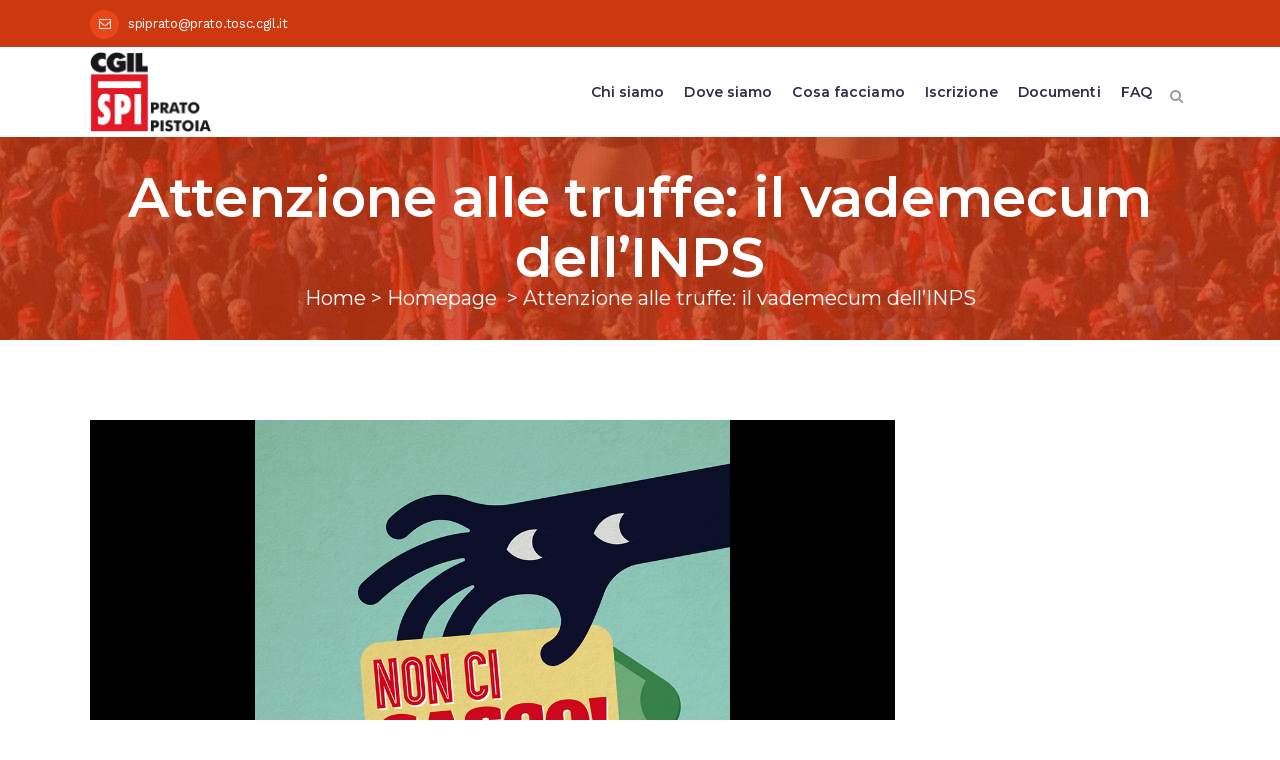

--- FILE ---
content_type: text/html; charset=UTF-8
request_url: https://spicgilprato.it/attenzione-alle-truffe-il-vademecum-dellinps-2/
body_size: 19961
content:
<!DOCTYPE html>
<html lang="it-IT">
<head>
	<meta charset="UTF-8" />
	
	<title>Attenzione alle truffe: il vademecum dell&#039;INPS - Spi CGIL Prato Pistoia</title>

				<meta name="viewport" content="width=device-width,initial-scale=1,user-scalable=no">
		
	<link rel="profile" href="http://gmpg.org/xfn/11" />
	<link rel="pingback" href="https://spicgilprato.it/xmlrpc.php" />
            <link rel="shortcut icon" type="image/x-icon" href="https://spicgilprato.it/wp-content/uploads/2018/04/favicon-1.ico">
        <link rel="apple-touch-icon" href="https://spicgilprato.it/wp-content/uploads/2018/04/favicon-1.ico"/>
    	<link href='//fonts.googleapis.com/css?family=Raleway:100,200,300,400,500,600,700,800,900,300italic,400italic,700italic|Montserrat:100,200,300,400,500,600,700,800,900,300italic,400italic,700italic|Work+Sans:100,200,300,400,500,600,700,800,900,300italic,400italic,700italic&subset=latin,latin-ext' rel='stylesheet' type='text/css'>
<script type="application/javascript">var QodeAjaxUrl = "https://spicgilprato.it/wp-admin/admin-ajax.php"</script><meta name='robots' content='index, follow, max-image-preview:large, max-snippet:-1, max-video-preview:-1' />

	<!-- This site is optimized with the Yoast SEO plugin v19.0 - https://yoast.com/wordpress/plugins/seo/ -->
	<link rel="canonical" href="https://spicgilprato.it/attenzione-alle-truffe-il-vademecum-dellinps-2/" />
	<meta property="og:locale" content="it_IT" />
	<meta property="og:type" content="article" />
	<meta property="og:title" content="Attenzione alle truffe: il vademecum dell&#039;INPS - Spi CGIL Prato Pistoia" />
	<meta property="og:description" content="Internet, email, sms, app e social network: oggi più che mai disponiamo di strumenti e canali che offrono molteplici opportunità, ma che possono esporci anche a qualche rischio. L’INPS è perciò in prima linea nel mettere in allerta gli utenti e segnalare i tentativi di frode che..." />
	<meta property="og:url" content="https://spicgilprato.it/attenzione-alle-truffe-il-vademecum-dellinps-2/" />
	<meta property="og:site_name" content="Spi CGIL Prato Pistoia" />
	<meta property="article:published_time" content="2021-05-03T09:11:11+00:00" />
	<meta property="article:modified_time" content="2021-05-03T09:14:09+00:00" />
	<meta property="og:image" content="https://spicgilprato.it/wp-content/uploads/2021/05/cover_noncicasco_alta_selezione.jpg" />
	<meta property="og:image:width" content="789" />
	<meta property="og:image:height" content="665" />
	<meta property="og:image:type" content="image/jpeg" />
	<meta name="twitter:card" content="summary_large_image" />
	<meta name="twitter:label1" content="Scritto da" />
	<meta name="twitter:data1" content="" />
	<meta name="twitter:label2" content="Tempo di lettura stimato" />
	<meta name="twitter:data2" content="3 minuti" />
	<script type="application/ld+json" class="yoast-schema-graph">{"@context":"https://schema.org","@graph":[{"@type":"WebSite","@id":"https://spicgilprato.it/#website","url":"https://spicgilprato.it/","name":"Spi CGIL Prato Pistoia","description":"","potentialAction":[{"@type":"SearchAction","target":{"@type":"EntryPoint","urlTemplate":"https://spicgilprato.it/?s={search_term_string}"},"query-input":"required name=search_term_string"}],"inLanguage":"it-IT"},{"@type":"ImageObject","inLanguage":"it-IT","@id":"https://spicgilprato.it/attenzione-alle-truffe-il-vademecum-dellinps-2/#primaryimage","url":"https://spicgilprato.it/wp-content/uploads/2021/05/cover_noncicasco_alta_selezione.jpg","contentUrl":"https://spicgilprato.it/wp-content/uploads/2021/05/cover_noncicasco_alta_selezione.jpg","width":789,"height":665},{"@type":"WebPage","@id":"https://spicgilprato.it/attenzione-alle-truffe-il-vademecum-dellinps-2/#webpage","url":"https://spicgilprato.it/attenzione-alle-truffe-il-vademecum-dellinps-2/","name":"Attenzione alle truffe: il vademecum dell'INPS - Spi CGIL Prato Pistoia","isPartOf":{"@id":"https://spicgilprato.it/#website"},"primaryImageOfPage":{"@id":"https://spicgilprato.it/attenzione-alle-truffe-il-vademecum-dellinps-2/#primaryimage"},"datePublished":"2021-05-03T09:11:11+00:00","dateModified":"2021-05-03T09:14:09+00:00","author":{"@id":"https://spicgilprato.it/#/schema/person/0e0f319928e4fac475ff1e6c84de0cdc"},"breadcrumb":{"@id":"https://spicgilprato.it/attenzione-alle-truffe-il-vademecum-dellinps-2/#breadcrumb"},"inLanguage":"it-IT","potentialAction":[{"@type":"ReadAction","target":["https://spicgilprato.it/attenzione-alle-truffe-il-vademecum-dellinps-2/"]}]},{"@type":"BreadcrumbList","@id":"https://spicgilprato.it/attenzione-alle-truffe-il-vademecum-dellinps-2/#breadcrumb","itemListElement":[{"@type":"ListItem","position":1,"name":"Home","item":"https://spicgilprato.it/"},{"@type":"ListItem","position":2,"name":"Blog","item":"https://spicgilprato.it/blog/"},{"@type":"ListItem","position":3,"name":"Attenzione alle truffe: il vademecum dell&#8217;INPS"}]},{"@type":"Person","@id":"https://spicgilprato.it/#/schema/person/0e0f319928e4fac475ff1e6c84de0cdc","name":"","image":{"@type":"ImageObject","inLanguage":"it-IT","@id":"https://spicgilprato.it/#/schema/person/image/","url":"https://secure.gravatar.com/avatar/67e274f2711972f9ac5543d92492070d?s=96&d=mm&r=g","contentUrl":"https://secure.gravatar.com/avatar/67e274f2711972f9ac5543d92492070d?s=96&d=mm&r=g"},"url":"https://spicgilprato.it/author/grazia-maria-tempesti/"}]}</script>
	<!-- / Yoast SEO plugin. -->


<link rel='dns-prefetch' href='//s.w.org' />
<link rel="alternate" type="application/rss+xml" title="Spi CGIL Prato Pistoia &raquo; Feed" href="https://spicgilprato.it/feed/" />
<link rel="alternate" type="application/rss+xml" title="Spi CGIL Prato Pistoia &raquo; Feed dei commenti" href="https://spicgilprato.it/comments/feed/" />
<script type="text/javascript">
window._wpemojiSettings = {"baseUrl":"https:\/\/s.w.org\/images\/core\/emoji\/14.0.0\/72x72\/","ext":".png","svgUrl":"https:\/\/s.w.org\/images\/core\/emoji\/14.0.0\/svg\/","svgExt":".svg","source":{"concatemoji":"https:\/\/spicgilprato.it\/wp-includes\/js\/wp-emoji-release.min.js?ver=6.0.11"}};
/*! This file is auto-generated */
!function(e,a,t){var n,r,o,i=a.createElement("canvas"),p=i.getContext&&i.getContext("2d");function s(e,t){var a=String.fromCharCode,e=(p.clearRect(0,0,i.width,i.height),p.fillText(a.apply(this,e),0,0),i.toDataURL());return p.clearRect(0,0,i.width,i.height),p.fillText(a.apply(this,t),0,0),e===i.toDataURL()}function c(e){var t=a.createElement("script");t.src=e,t.defer=t.type="text/javascript",a.getElementsByTagName("head")[0].appendChild(t)}for(o=Array("flag","emoji"),t.supports={everything:!0,everythingExceptFlag:!0},r=0;r<o.length;r++)t.supports[o[r]]=function(e){if(!p||!p.fillText)return!1;switch(p.textBaseline="top",p.font="600 32px Arial",e){case"flag":return s([127987,65039,8205,9895,65039],[127987,65039,8203,9895,65039])?!1:!s([55356,56826,55356,56819],[55356,56826,8203,55356,56819])&&!s([55356,57332,56128,56423,56128,56418,56128,56421,56128,56430,56128,56423,56128,56447],[55356,57332,8203,56128,56423,8203,56128,56418,8203,56128,56421,8203,56128,56430,8203,56128,56423,8203,56128,56447]);case"emoji":return!s([129777,127995,8205,129778,127999],[129777,127995,8203,129778,127999])}return!1}(o[r]),t.supports.everything=t.supports.everything&&t.supports[o[r]],"flag"!==o[r]&&(t.supports.everythingExceptFlag=t.supports.everythingExceptFlag&&t.supports[o[r]]);t.supports.everythingExceptFlag=t.supports.everythingExceptFlag&&!t.supports.flag,t.DOMReady=!1,t.readyCallback=function(){t.DOMReady=!0},t.supports.everything||(n=function(){t.readyCallback()},a.addEventListener?(a.addEventListener("DOMContentLoaded",n,!1),e.addEventListener("load",n,!1)):(e.attachEvent("onload",n),a.attachEvent("onreadystatechange",function(){"complete"===a.readyState&&t.readyCallback()})),(e=t.source||{}).concatemoji?c(e.concatemoji):e.wpemoji&&e.twemoji&&(c(e.twemoji),c(e.wpemoji)))}(window,document,window._wpemojiSettings);
</script>
<style type="text/css">
img.wp-smiley,
img.emoji {
	display: inline !important;
	border: none !important;
	box-shadow: none !important;
	height: 1em !important;
	width: 1em !important;
	margin: 0 0.07em !important;
	vertical-align: -0.1em !important;
	background: none !important;
	padding: 0 !important;
}
</style>
	<link rel='stylesheet' id='layerslider-css'  href='https://spicgilprato.it/wp-content/plugins/LayerSlider/static/layerslider/css/layerslider.css?ver=6.7.1' type='text/css' media='all' />
<link rel='stylesheet' id='wp-block-library-css'  href='https://spicgilprato.it/wp-includes/css/dist/block-library/style.min.css?ver=6.0.11' type='text/css' media='all' />
<style id='global-styles-inline-css' type='text/css'>
body{--wp--preset--color--black: #000000;--wp--preset--color--cyan-bluish-gray: #abb8c3;--wp--preset--color--white: #ffffff;--wp--preset--color--pale-pink: #f78da7;--wp--preset--color--vivid-red: #cf2e2e;--wp--preset--color--luminous-vivid-orange: #ff6900;--wp--preset--color--luminous-vivid-amber: #fcb900;--wp--preset--color--light-green-cyan: #7bdcb5;--wp--preset--color--vivid-green-cyan: #00d084;--wp--preset--color--pale-cyan-blue: #8ed1fc;--wp--preset--color--vivid-cyan-blue: #0693e3;--wp--preset--color--vivid-purple: #9b51e0;--wp--preset--gradient--vivid-cyan-blue-to-vivid-purple: linear-gradient(135deg,rgba(6,147,227,1) 0%,rgb(155,81,224) 100%);--wp--preset--gradient--light-green-cyan-to-vivid-green-cyan: linear-gradient(135deg,rgb(122,220,180) 0%,rgb(0,208,130) 100%);--wp--preset--gradient--luminous-vivid-amber-to-luminous-vivid-orange: linear-gradient(135deg,rgba(252,185,0,1) 0%,rgba(255,105,0,1) 100%);--wp--preset--gradient--luminous-vivid-orange-to-vivid-red: linear-gradient(135deg,rgba(255,105,0,1) 0%,rgb(207,46,46) 100%);--wp--preset--gradient--very-light-gray-to-cyan-bluish-gray: linear-gradient(135deg,rgb(238,238,238) 0%,rgb(169,184,195) 100%);--wp--preset--gradient--cool-to-warm-spectrum: linear-gradient(135deg,rgb(74,234,220) 0%,rgb(151,120,209) 20%,rgb(207,42,186) 40%,rgb(238,44,130) 60%,rgb(251,105,98) 80%,rgb(254,248,76) 100%);--wp--preset--gradient--blush-light-purple: linear-gradient(135deg,rgb(255,206,236) 0%,rgb(152,150,240) 100%);--wp--preset--gradient--blush-bordeaux: linear-gradient(135deg,rgb(254,205,165) 0%,rgb(254,45,45) 50%,rgb(107,0,62) 100%);--wp--preset--gradient--luminous-dusk: linear-gradient(135deg,rgb(255,203,112) 0%,rgb(199,81,192) 50%,rgb(65,88,208) 100%);--wp--preset--gradient--pale-ocean: linear-gradient(135deg,rgb(255,245,203) 0%,rgb(182,227,212) 50%,rgb(51,167,181) 100%);--wp--preset--gradient--electric-grass: linear-gradient(135deg,rgb(202,248,128) 0%,rgb(113,206,126) 100%);--wp--preset--gradient--midnight: linear-gradient(135deg,rgb(2,3,129) 0%,rgb(40,116,252) 100%);--wp--preset--duotone--dark-grayscale: url('#wp-duotone-dark-grayscale');--wp--preset--duotone--grayscale: url('#wp-duotone-grayscale');--wp--preset--duotone--purple-yellow: url('#wp-duotone-purple-yellow');--wp--preset--duotone--blue-red: url('#wp-duotone-blue-red');--wp--preset--duotone--midnight: url('#wp-duotone-midnight');--wp--preset--duotone--magenta-yellow: url('#wp-duotone-magenta-yellow');--wp--preset--duotone--purple-green: url('#wp-duotone-purple-green');--wp--preset--duotone--blue-orange: url('#wp-duotone-blue-orange');--wp--preset--font-size--small: 13px;--wp--preset--font-size--medium: 20px;--wp--preset--font-size--large: 36px;--wp--preset--font-size--x-large: 42px;}.has-black-color{color: var(--wp--preset--color--black) !important;}.has-cyan-bluish-gray-color{color: var(--wp--preset--color--cyan-bluish-gray) !important;}.has-white-color{color: var(--wp--preset--color--white) !important;}.has-pale-pink-color{color: var(--wp--preset--color--pale-pink) !important;}.has-vivid-red-color{color: var(--wp--preset--color--vivid-red) !important;}.has-luminous-vivid-orange-color{color: var(--wp--preset--color--luminous-vivid-orange) !important;}.has-luminous-vivid-amber-color{color: var(--wp--preset--color--luminous-vivid-amber) !important;}.has-light-green-cyan-color{color: var(--wp--preset--color--light-green-cyan) !important;}.has-vivid-green-cyan-color{color: var(--wp--preset--color--vivid-green-cyan) !important;}.has-pale-cyan-blue-color{color: var(--wp--preset--color--pale-cyan-blue) !important;}.has-vivid-cyan-blue-color{color: var(--wp--preset--color--vivid-cyan-blue) !important;}.has-vivid-purple-color{color: var(--wp--preset--color--vivid-purple) !important;}.has-black-background-color{background-color: var(--wp--preset--color--black) !important;}.has-cyan-bluish-gray-background-color{background-color: var(--wp--preset--color--cyan-bluish-gray) !important;}.has-white-background-color{background-color: var(--wp--preset--color--white) !important;}.has-pale-pink-background-color{background-color: var(--wp--preset--color--pale-pink) !important;}.has-vivid-red-background-color{background-color: var(--wp--preset--color--vivid-red) !important;}.has-luminous-vivid-orange-background-color{background-color: var(--wp--preset--color--luminous-vivid-orange) !important;}.has-luminous-vivid-amber-background-color{background-color: var(--wp--preset--color--luminous-vivid-amber) !important;}.has-light-green-cyan-background-color{background-color: var(--wp--preset--color--light-green-cyan) !important;}.has-vivid-green-cyan-background-color{background-color: var(--wp--preset--color--vivid-green-cyan) !important;}.has-pale-cyan-blue-background-color{background-color: var(--wp--preset--color--pale-cyan-blue) !important;}.has-vivid-cyan-blue-background-color{background-color: var(--wp--preset--color--vivid-cyan-blue) !important;}.has-vivid-purple-background-color{background-color: var(--wp--preset--color--vivid-purple) !important;}.has-black-border-color{border-color: var(--wp--preset--color--black) !important;}.has-cyan-bluish-gray-border-color{border-color: var(--wp--preset--color--cyan-bluish-gray) !important;}.has-white-border-color{border-color: var(--wp--preset--color--white) !important;}.has-pale-pink-border-color{border-color: var(--wp--preset--color--pale-pink) !important;}.has-vivid-red-border-color{border-color: var(--wp--preset--color--vivid-red) !important;}.has-luminous-vivid-orange-border-color{border-color: var(--wp--preset--color--luminous-vivid-orange) !important;}.has-luminous-vivid-amber-border-color{border-color: var(--wp--preset--color--luminous-vivid-amber) !important;}.has-light-green-cyan-border-color{border-color: var(--wp--preset--color--light-green-cyan) !important;}.has-vivid-green-cyan-border-color{border-color: var(--wp--preset--color--vivid-green-cyan) !important;}.has-pale-cyan-blue-border-color{border-color: var(--wp--preset--color--pale-cyan-blue) !important;}.has-vivid-cyan-blue-border-color{border-color: var(--wp--preset--color--vivid-cyan-blue) !important;}.has-vivid-purple-border-color{border-color: var(--wp--preset--color--vivid-purple) !important;}.has-vivid-cyan-blue-to-vivid-purple-gradient-background{background: var(--wp--preset--gradient--vivid-cyan-blue-to-vivid-purple) !important;}.has-light-green-cyan-to-vivid-green-cyan-gradient-background{background: var(--wp--preset--gradient--light-green-cyan-to-vivid-green-cyan) !important;}.has-luminous-vivid-amber-to-luminous-vivid-orange-gradient-background{background: var(--wp--preset--gradient--luminous-vivid-amber-to-luminous-vivid-orange) !important;}.has-luminous-vivid-orange-to-vivid-red-gradient-background{background: var(--wp--preset--gradient--luminous-vivid-orange-to-vivid-red) !important;}.has-very-light-gray-to-cyan-bluish-gray-gradient-background{background: var(--wp--preset--gradient--very-light-gray-to-cyan-bluish-gray) !important;}.has-cool-to-warm-spectrum-gradient-background{background: var(--wp--preset--gradient--cool-to-warm-spectrum) !important;}.has-blush-light-purple-gradient-background{background: var(--wp--preset--gradient--blush-light-purple) !important;}.has-blush-bordeaux-gradient-background{background: var(--wp--preset--gradient--blush-bordeaux) !important;}.has-luminous-dusk-gradient-background{background: var(--wp--preset--gradient--luminous-dusk) !important;}.has-pale-ocean-gradient-background{background: var(--wp--preset--gradient--pale-ocean) !important;}.has-electric-grass-gradient-background{background: var(--wp--preset--gradient--electric-grass) !important;}.has-midnight-gradient-background{background: var(--wp--preset--gradient--midnight) !important;}.has-small-font-size{font-size: var(--wp--preset--font-size--small) !important;}.has-medium-font-size{font-size: var(--wp--preset--font-size--medium) !important;}.has-large-font-size{font-size: var(--wp--preset--font-size--large) !important;}.has-x-large-font-size{font-size: var(--wp--preset--font-size--x-large) !important;}
</style>
<link rel='stylesheet' id='contact-form-7-css'  href='https://spicgilprato.it/wp-content/plugins/contact-form-7/includes/css/styles.css?ver=5.5.6.1' type='text/css' media='all' />
<link rel='stylesheet' id='page-list-style-css'  href='https://spicgilprato.it/wp-content/plugins/page-list/css/page-list.css?ver=5.2' type='text/css' media='all' />
<link rel='stylesheet' id='rs-plugin-settings-css'  href='https://spicgilprato.it/wp-content/plugins/revslider/public/assets/css/settings.css?ver=5.4.7.1' type='text/css' media='all' />
<style id='rs-plugin-settings-inline-css' type='text/css'>
#rs-demo-id {}
</style>
<link rel='stylesheet' id='youtube-channel-css'  href='https://spicgilprato.it/wp-content/plugins/youtube-channel/assets/css/youtube-channel.css?ver=3.0.12.1' type='text/css' media='all' />
<link rel='stylesheet' id='default_style-css'  href='https://spicgilprato.it/wp-content/themes/bridge/style.css?ver=6.0.11' type='text/css' media='all' />
<link rel='stylesheet' id='qode_font_awesome-css'  href='https://spicgilprato.it/wp-content/themes/bridge/css/font-awesome/css/font-awesome.min.css?ver=6.0.11' type='text/css' media='all' />
<link rel='stylesheet' id='qode_font_elegant-css'  href='https://spicgilprato.it/wp-content/themes/bridge/css/elegant-icons/style.min.css?ver=6.0.11' type='text/css' media='all' />
<link rel='stylesheet' id='qode_linea_icons-css'  href='https://spicgilprato.it/wp-content/themes/bridge/css/linea-icons/style.css?ver=6.0.11' type='text/css' media='all' />
<link rel='stylesheet' id='qode_dripicons-css'  href='https://spicgilprato.it/wp-content/themes/bridge/css/dripicons/dripicons.css?ver=6.0.11' type='text/css' media='all' />
<link rel='stylesheet' id='stylesheet-css'  href='https://spicgilprato.it/wp-content/themes/bridge/css/stylesheet.min.css?ver=6.0.11' type='text/css' media='all' />
<style id='stylesheet-inline-css' type='text/css'>
 .postid-3893.disabled_footer_top .footer_top_holder, .postid-3893.disabled_footer_bottom .footer_bottom_holder { display: none;}


</style>
<link rel='stylesheet' id='qode_print-css'  href='https://spicgilprato.it/wp-content/themes/bridge/css/print.css?ver=6.0.11' type='text/css' media='all' />
<link rel='stylesheet' id='mac_stylesheet-css'  href='https://spicgilprato.it/wp-content/themes/bridge/css/mac_stylesheet.css?ver=6.0.11' type='text/css' media='all' />
<link rel='stylesheet' id='webkit-css'  href='https://spicgilprato.it/wp-content/themes/bridge/css/webkit_stylesheet.css?ver=6.0.11' type='text/css' media='all' />
<link rel='stylesheet' id='style_dynamic-css'  href='https://spicgilprato.it/wp-content/themes/bridge/css/style_dynamic.css?ver=1748343377' type='text/css' media='all' />
<link rel='stylesheet' id='responsive-css'  href='https://spicgilprato.it/wp-content/themes/bridge/css/responsive.min.css?ver=6.0.11' type='text/css' media='all' />
<link rel='stylesheet' id='style_dynamic_responsive-css'  href='https://spicgilprato.it/wp-content/themes/bridge/css/style_dynamic_responsive.css?ver=1748343377' type='text/css' media='all' />
<link rel='stylesheet' id='js_composer_front-css'  href='https://spicgilprato.it/wp-content/plugins/js_composer/assets/css/js_composer.min.css?ver=5.4.7' type='text/css' media='all' />
<link rel='stylesheet' id='custom_css-css'  href='https://spicgilprato.it/wp-content/themes/bridge/css/custom_css.css?ver=1748343377' type='text/css' media='all' />
<link rel='stylesheet' id='jquery-ui-smoothness-css'  href='https://spicgilprato.it/wp-content/plugins/contact-form-7/includes/js/jquery-ui/themes/smoothness/jquery-ui.min.css?ver=1.12.1' type='text/css' media='screen' />
<link rel='stylesheet' id='um_fonticons_ii-css'  href='https://spicgilprato.it/wp-content/plugins/ultimate-member/assets/css/um-fonticons-ii.css?ver=2.3.2' type='text/css' media='all' />
<link rel='stylesheet' id='um_fonticons_fa-css'  href='https://spicgilprato.it/wp-content/plugins/ultimate-member/assets/css/um-fonticons-fa.css?ver=2.3.2' type='text/css' media='all' />
<link rel='stylesheet' id='select2-css'  href='https://spicgilprato.it/wp-content/plugins/ultimate-member/assets/css/select2/select2.min.css?ver=4.0.13' type='text/css' media='all' />
<link rel='stylesheet' id='um_crop-css'  href='https://spicgilprato.it/wp-content/plugins/ultimate-member/assets/css/um-crop.css?ver=2.3.2' type='text/css' media='all' />
<link rel='stylesheet' id='um_modal-css'  href='https://spicgilprato.it/wp-content/plugins/ultimate-member/assets/css/um-modal.css?ver=2.3.2' type='text/css' media='all' />
<link rel='stylesheet' id='um_styles-css'  href='https://spicgilprato.it/wp-content/plugins/ultimate-member/assets/css/um-styles.css?ver=2.3.2' type='text/css' media='all' />
<link rel='stylesheet' id='um_profile-css'  href='https://spicgilprato.it/wp-content/plugins/ultimate-member/assets/css/um-profile.css?ver=2.3.2' type='text/css' media='all' />
<link rel='stylesheet' id='um_account-css'  href='https://spicgilprato.it/wp-content/plugins/ultimate-member/assets/css/um-account.css?ver=2.3.2' type='text/css' media='all' />
<link rel='stylesheet' id='um_misc-css'  href='https://spicgilprato.it/wp-content/plugins/ultimate-member/assets/css/um-misc.css?ver=2.3.2' type='text/css' media='all' />
<link rel='stylesheet' id='um_fileupload-css'  href='https://spicgilprato.it/wp-content/plugins/ultimate-member/assets/css/um-fileupload.css?ver=2.3.2' type='text/css' media='all' />
<link rel='stylesheet' id='um_datetime-css'  href='https://spicgilprato.it/wp-content/plugins/ultimate-member/assets/css/pickadate/default.css?ver=2.3.2' type='text/css' media='all' />
<link rel='stylesheet' id='um_datetime_date-css'  href='https://spicgilprato.it/wp-content/plugins/ultimate-member/assets/css/pickadate/default.date.css?ver=2.3.2' type='text/css' media='all' />
<link rel='stylesheet' id='um_datetime_time-css'  href='https://spicgilprato.it/wp-content/plugins/ultimate-member/assets/css/pickadate/default.time.css?ver=2.3.2' type='text/css' media='all' />
<link rel='stylesheet' id='um_raty-css'  href='https://spicgilprato.it/wp-content/plugins/ultimate-member/assets/css/um-raty.css?ver=2.3.2' type='text/css' media='all' />
<link rel='stylesheet' id='um_scrollbar-css'  href='https://spicgilprato.it/wp-content/plugins/ultimate-member/assets/css/simplebar.css?ver=2.3.2' type='text/css' media='all' />
<link rel='stylesheet' id='um_tipsy-css'  href='https://spicgilprato.it/wp-content/plugins/ultimate-member/assets/css/um-tipsy.css?ver=2.3.2' type='text/css' media='all' />
<link rel='stylesheet' id='um_responsive-css'  href='https://spicgilprato.it/wp-content/plugins/ultimate-member/assets/css/um-responsive.css?ver=2.3.2' type='text/css' media='all' />
<link rel='stylesheet' id='um_default_css-css'  href='https://spicgilprato.it/wp-content/plugins/ultimate-member/assets/css/um-old-default.css?ver=2.3.2' type='text/css' media='all' />
<link rel='stylesheet' id='um_old_css-css'  href='https://spicgilprato.it/wp-content/plugins/ultimate-member/../../uploads/ultimatemember/um_old_settings.css?ver=6.0.11' type='text/css' media='all' />
<script type='text/javascript' id='layerslider-greensock-js-extra'>
/* <![CDATA[ */
var LS_Meta = {"v":"6.7.1"};
/* ]]> */
</script>
<script type='text/javascript' src='https://spicgilprato.it/wp-content/plugins/LayerSlider/static/layerslider/js/greensock.js?ver=1.19.0' id='layerslider-greensock-js'></script>
<script type='text/javascript' src='https://spicgilprato.it/wp-includes/js/jquery/jquery.min.js?ver=3.6.0' id='jquery-core-js'></script>
<script type='text/javascript' src='https://spicgilprato.it/wp-includes/js/jquery/jquery-migrate.min.js?ver=3.3.2' id='jquery-migrate-js'></script>
<script type='text/javascript' src='https://spicgilprato.it/wp-content/plugins/LayerSlider/static/layerslider/js/layerslider.kreaturamedia.jquery.js?ver=6.7.1' id='layerslider-js'></script>
<script type='text/javascript' src='https://spicgilprato.it/wp-content/plugins/LayerSlider/static/layerslider/js/layerslider.transitions.js?ver=6.7.1' id='layerslider-transitions-js'></script>
<script type='text/javascript' src='https://spicgilprato.it/wp-content/plugins/revslider/public/assets/js/jquery.themepunch.tools.min.js?ver=5.4.7.1' id='tp-tools-js'></script>
<script type='text/javascript' src='https://spicgilprato.it/wp-content/plugins/revslider/public/assets/js/jquery.themepunch.revolution.min.js?ver=5.4.7.1' id='revmin-js'></script>
<script type='text/javascript' src='https://spicgilprato.it/wp-content/plugins/ultimate-member/assets/js/um-gdpr.min.js?ver=2.3.2' id='um-gdpr-js'></script>
<meta name="generator" content="Powered by LayerSlider 6.7.1 - Multi-Purpose, Responsive, Parallax, Mobile-Friendly Slider Plugin for WordPress." />
<!-- LayerSlider updates and docs at: https://layerslider.kreaturamedia.com -->
<link rel="https://api.w.org/" href="https://spicgilprato.it/wp-json/" /><link rel="alternate" type="application/json" href="https://spicgilprato.it/wp-json/wp/v2/posts/3893" /><link rel="EditURI" type="application/rsd+xml" title="RSD" href="https://spicgilprato.it/xmlrpc.php?rsd" />
<link rel="wlwmanifest" type="application/wlwmanifest+xml" href="https://spicgilprato.it/wp-includes/wlwmanifest.xml" /> 
<meta name="generator" content="WordPress 6.0.11" />
<link rel='shortlink' href='https://spicgilprato.it/?p=3893' />
<link rel="alternate" type="application/json+oembed" href="https://spicgilprato.it/wp-json/oembed/1.0/embed?url=https%3A%2F%2Fspicgilprato.it%2Fattenzione-alle-truffe-il-vademecum-dellinps-2%2F" />
<link rel="alternate" type="text/xml+oembed" href="https://spicgilprato.it/wp-json/oembed/1.0/embed?url=https%3A%2F%2Fspicgilprato.it%2Fattenzione-alle-truffe-il-vademecum-dellinps-2%2F&#038;format=xml" />
		<style type="text/css">
			.um_request_name {
				display: none !important;
			}
		</style>
	<style type="text/css">.recentcomments a{display:inline !important;padding:0 !important;margin:0 !important;}</style><meta name="generator" content="Powered by WPBakery Page Builder - drag and drop page builder for WordPress."/>
<!--[if lte IE 9]><link rel="stylesheet" type="text/css" href="https://spicgilprato.it/wp-content/plugins/js_composer/assets/css/vc_lte_ie9.min.css" media="screen"><![endif]--><style type="text/css">.broken_link, a.broken_link {
	text-decoration: line-through;
}</style><meta name="generator" content="Powered by Slider Revolution 5.4.7.1 - responsive, Mobile-Friendly Slider Plugin for WordPress with comfortable drag and drop interface." />
<script type="text/javascript">function setREVStartSize(e){									
						try{ e.c=jQuery(e.c);var i=jQuery(window).width(),t=9999,r=0,n=0,l=0,f=0,s=0,h=0;
							if(e.responsiveLevels&&(jQuery.each(e.responsiveLevels,function(e,f){f>i&&(t=r=f,l=e),i>f&&f>r&&(r=f,n=e)}),t>r&&(l=n)),f=e.gridheight[l]||e.gridheight[0]||e.gridheight,s=e.gridwidth[l]||e.gridwidth[0]||e.gridwidth,h=i/s,h=h>1?1:h,f=Math.round(h*f),"fullscreen"==e.sliderLayout){var u=(e.c.width(),jQuery(window).height());if(void 0!=e.fullScreenOffsetContainer){var c=e.fullScreenOffsetContainer.split(",");if (c) jQuery.each(c,function(e,i){u=jQuery(i).length>0?u-jQuery(i).outerHeight(!0):u}),e.fullScreenOffset.split("%").length>1&&void 0!=e.fullScreenOffset&&e.fullScreenOffset.length>0?u-=jQuery(window).height()*parseInt(e.fullScreenOffset,0)/100:void 0!=e.fullScreenOffset&&e.fullScreenOffset.length>0&&(u-=parseInt(e.fullScreenOffset,0))}f=u}else void 0!=e.minHeight&&f<e.minHeight&&(f=e.minHeight);e.c.closest(".rev_slider_wrapper").css({height:f})					
						}catch(d){console.log("Failure at Presize of Slider:"+d)}						
					};</script>
<style id="sccss">.column2 ul {
  margin-top: 15px;
  margin-bottom: 15px;
	list-style-position: outside!important;
  margin-left: 20px!important;
	font-family: 'Work Sans', sans-serif!important;
}
.breadcrumb a:hover{
	color: #cecece!important;
}

.textwidget a:hover {
	color: black!important;
}

.page-list .page_item a {
  font-weight: bold;
}

.page_item {
    background: #F5F6F6!important;
    margin-top: 1px!important;;
    padding-left: 8px!important;;
    /*border-left: 2px;*/
    border-left-style: solid;
    border-left-color: #DA0C16;
    border-left-width: 3px;
}

.page-list li:hover {
  /*color: lime!important;*/
   background: #dbdbdb!important;
   border-left-color: #ff6b74;
}

footer {
    padding-top: 50px !important;
}

.footer_top {
    padding-top: 20px !important;
    padding-bottom: 10px;
}
@media only screen and (max-width: 1024px){
nav.main_menu > ul > li > a {
  padding: 0 5px !important;
}
}

.um-locked-content-msg {
  font-size: 20px!important;
  font-weight: 800!important;
}

a, p a {
  color: rgba(205, 56, 16, 1);
}

aside .widget.posts_holder li.page_item_has_children>ul.children {
  padding-left: 30px!important;
}
.page-list .page_item {
  font-size: 16px;
}

aside .widget.posts_holder li:hover {
	color: #565454 !important;
}

.page_item_has_children a{
  text-transform: uppercase;
}

.children a{
  text-transform: none;
}
#comments {
  display: none!important;
}
.icon_social_holder{
  display: none!important;
}
.page_item_has_children a{
  text-transform: none!important;
}
.um-locked-content { margin-top: 20px; }


.blog_single article .post_image img {
    object-fit: contain !important;
    background-color: black !important;
    height: 400px !important;
}

/* YouTube in HomePage */

.ytc_description {
    margin: 5px 10px !important;
    color: white;
}


.post_info {
	visibility: hidden !important;
}
.benvenuti {
	margin-left:-4px !important;
}
div.wpcf7-response-output {
	color:#000;	
}
nav.main_menu > ul > li > a {
	padding:0 10px;
}
@media(max-width:999px){
	.benvenuti {
		text-align:center !important;		
	}
	.portale div.tp-linesplit {
		text-align:center !important;
	}
}
@media(min-width:1024px) and (max-width:1200px){
	div.vc_custom_1615912683596 {
		margin-top:-70% !important;
	}
	.benvenuti {
		margin-left:-4px !important;		
	}
	.portale {
		margin-left:0px !important;
	}
	.rev_row_wrap {
		left: 0 !important;
		padding: 0 0 0 44px !important;
		width: 100% !important;
	}
}

@media(min-width:1201px) and (max-width:1299px){
	div.vc_custom_1615912683596 {
		margin-top:-60% !important;
	}
	.benvenuti {
		margin-left:-81px !important;		
	}
	.portale {
		margin-left:-77px !important;
	}
}
@media(min-width:1300px){
	.benvenuti {
		margin-left:-132px !important;		
	}
	.portale {
		margin-left:-128px !important;
	}
	div.vc_custom_1615912683596 {
		margin-top:-56% !important;
	}
}
@media(min-width:768px){
	.vc_row.five-columns .vc_col-sm-2 {
		width:20%
	}
	.vc_row.five-columns .vc_col-sm-2:last-child {
		display:none!important
	}
}
</style><noscript><style type="text/css"> .wpb_animate_when_almost_visible { opacity: 1; }</style></noscript></head>

<body class="post-template-default single single-post postid-3893 single-format-standard  qode_grid_1200 footer_responsive_adv hide_top_bar_on_mobile_header qode-theme-ver-13.9 qode-theme-bridge wpb-js-composer js-comp-ver-5.4.7 vc_responsive" itemscope itemtype="http://schema.org/WebPage">


<div class="wrapper">
	<div class="wrapper_inner">

    
    <!-- Google Analytics start -->
        <!-- Google Analytics end -->

	<header class=" has_top scroll_header_top_area  stick scrolled_not_transparent page_header">
	<div class="header_inner clearfix">
		<form role="search" action="https://spicgilprato.it/" class="qode_search_form_2" method="get">
	    <div class="container">
        <div class="container_inner clearfix">
							                <div class="form_holder_outer">
                    <div class="form_holder">
                        <input type="text" placeholder="Cerca" name="s" class="qode_search_field" autocomplete="off" />
                        <a class="qode_search_submit" href="javascript:void(0)">
							<i class="qode_icon_font_awesome fa fa-search " ></i>                        </a>
                    </div>
                </div>
								        </div>
    </div>
</form>		<div class="header_top_bottom_holder">
				<div class="header_top clearfix" style='background-color:rgba(205, 56, 16, 1);' >
				<div class="container">
			<div class="container_inner clearfix">
														<div class="left">
						<div class="inner">
							<div class="widget_text header-widget widget_custom_html header-left-widget"><div class="textwidget custom-html-widget"><div class="q_icon_list"><i class="qode_icon_font_awesome fa fa-envelope-o qode-ili-icon-holder circle" style="font-size: 12px;color: #ffffff;background-color: #e8471b;border-color:#e8471b;border-style:solid;border-width:1px;" ></i><p style="color:#ffffff;font-size: 13px;font-weight: 400;margin-bottom: 5px;">spiprato@prato.tosc.cgil.it</p></div></div></div>						</div>
					</div>
					<div class="right">
						<div class="inner">
													</div>
					</div>
													</div>
		</div>
		</div>

			<div class="header_bottom clearfix" style=' background-color:rgba(255, 255, 255, 1);' >
								<div class="container">
					<div class="container_inner clearfix">
																				<div class="header_inner_left">
																	<div class="mobile_menu_button">
		<span>
			<i class="qode_icon_font_awesome fa fa-bars " ></i>		</span>
	</div>
								<div class="logo_wrapper" >
	<div class="q_logo">
		<a itemprop="url" href="https://spicgilprato.it/" >
             <img itemprop="image" class="normal" src="https://spicgilprato.it/wp-content/uploads/2025/05/logo_spi_cgil_prato_pistoia_trasparente.png" alt="Logo"/> 			 <img itemprop="image" class="light" src="https://spicgilprato.it/wp-content/uploads/2025/05/logo_spi_cgil_prato_pistoia_trasparente.png" alt="Logo"/> 			 <img itemprop="image" class="dark" src="https://spicgilprato.it/wp-content/uploads/2025/05/logo_spi_cgil_prato_pistoia_trasparente.png" alt="Logo"/> 			 <img itemprop="image" class="sticky" src="https://spicgilprato.it/wp-content/uploads/2025/05/logo_spi_cgil_prato_pistoia_trasparente.png" alt="Logo"/> 			 <img itemprop="image" class="mobile" src="https://spicgilprato.it/wp-content/uploads/2025/05/logo_spi_cgil_prato_pistoia_trasparente.png" alt="Logo"/> 					</a>
	</div>
	</div>															</div>
															<div class="header_inner_right">
									<div class="side_menu_button_wrapper right">
																														<div class="side_menu_button">
												<a class="search_button search_slides_from_header_bottom normal" href="javascript:void(0)">
		<i class="qode_icon_font_awesome fa fa-search " ></i>	</a>

																																	</div>
									</div>
								</div>
							
							
							<nav class="main_menu drop_down right">
								<ul id="menu-main-menu" class=""><li id="nav-menu-item-944" class="menu-item menu-item-type-post_type menu-item-object-page menu-item-has-children  has_sub narrow"><a href="https://spicgilprato.it/chi-siamo/" class=""><i class="menu_icon blank fa"></i><span>Chi siamo</span><span class="plus"></span></a>
<div class="second"><div class="inner"><ul>
	<li id="nav-menu-item-1511" class="menu-item menu-item-type-post_type menu-item-object-page "><a href="https://spicgilprato.it/chi-siamo/la-nostra-storia/" class=""><i class="menu_icon blank fa"></i><span>La nostra storia</span><span class="plus"></span></a></li>
	<li id="nav-menu-item-1510" class="menu-item menu-item-type-post_type menu-item-object-page "><a href="https://spicgilprato.it/chi-siamo/lo-statuto/" class=""><i class="menu_icon blank fa"></i><span>Gli Organismi Dirigenti</span><span class="plus"></span></a></li>
	<li id="nav-menu-item-956" class="menu-item menu-item-type-post_type menu-item-object-page "><a href="https://spicgilprato.it/chi-siamo/coordinamento-donne/" class=""><i class="menu_icon blank fa"></i><span>Coordinamento donne</span><span class="plus"></span></a></li>
	<li id="nav-menu-item-957" class="menu-item menu-item-type-post_type menu-item-object-page "><a href="https://spicgilprato.it/chi-siamo/la-segreteria-provinciale/" class=""><i class="menu_icon blank fa"></i><span>Le Leghe sindacali sul territorio</span><span class="plus"></span></a></li>
</ul></div></div>
</li>
<li id="nav-menu-item-397" class="menu-item menu-item-type-post_type menu-item-object-page  narrow"><a href="https://spicgilprato.it/sedi-e-orari/" class=""><i class="menu_icon blank fa"></i><span>Dove siamo</span><span class="plus"></span></a></li>
<li id="nav-menu-item-945" class="menu-item menu-item-type-custom menu-item-object-custom menu-item-has-children  has_sub narrow"><a href="#" class=""><i class="menu_icon blank fa"></i><span>Cosa facciamo</span><span class="plus"></span></a>
<div class="second"><div class="inner"><ul>
	<li id="nav-menu-item-423" class="menu-item menu-item-type-post_type menu-item-object-page "><a href="https://spicgilprato.it/previdenza/" class=""><i class="menu_icon blank fa"></i><span>Previdenza</span><span class="plus"></span></a></li>
	<li id="nav-menu-item-1805" class="menu-item menu-item-type-post_type menu-item-object-page "><a href="https://spicgilprato.it/sanita-e-sociale/" class=""><i class="menu_icon blank fa"></i><span>Sanità e Sociale</span><span class="plus"></span></a></li>
	<li id="nav-menu-item-921" class="menu-item menu-item-type-post_type menu-item-object-page "><a href="https://spicgilprato.it/benessere-2/" class=""><i class="menu_icon blank fa"></i><span>Benessere</span><span class="plus"></span></a></li>
	<li id="nav-menu-item-920" class="menu-item menu-item-type-post_type menu-item-object-page "><a href="https://spicgilprato.it/convenzioni-2/" class=""><i class="menu_icon blank fa"></i><span>Convenzioni e Servizi</span><span class="plus"></span></a></li>
	<li id="nav-menu-item-302" class="menu-item menu-item-type-post_type menu-item-object-page "><a href="https://spicgilprato.it/fiscalita-locale/" class=""><i class="menu_icon blank fa"></i><span>La Fiscalità</span><span class="plus"></span></a></li>
</ul></div></div>
</li>
<li id="nav-menu-item-3785" class="menu-item menu-item-type-post_type menu-item-object-page  narrow"><a href="https://spicgilprato.it/iscrizione/" class=""><i class="menu_icon blank fa"></i><span>Iscrizione</span><span class="plus"></span></a></li>
<li id="nav-menu-item-3096" class="menu-item menu-item-type-post_type menu-item-object-page  narrow"><a href="https://spicgilprato.it/documenti/" class=""><i class="menu_icon blank fa"></i><span>Documenti</span><span class="plus"></span></a></li>
<li id="nav-menu-item-362" class="menu-item menu-item-type-post_type menu-item-object-page  narrow"><a href="https://spicgilprato.it/faq/" class=""><i class="menu_icon blank fa"></i><span>FAQ</span><span class="plus"></span></a></li>
</ul>							</nav>
														<nav class="mobile_menu">
	<ul id="menu-main-menu-1" class=""><li id="mobile-menu-item-944" class="menu-item menu-item-type-post_type menu-item-object-page menu-item-has-children  has_sub"><a href="https://spicgilprato.it/chi-siamo/" class=""><span>Chi siamo</span></a><span class="mobile_arrow"><i class="fa fa-angle-right"></i><i class="fa fa-angle-down"></i></span>
<ul class="sub_menu">
	<li id="mobile-menu-item-1511" class="menu-item menu-item-type-post_type menu-item-object-page "><a href="https://spicgilprato.it/chi-siamo/la-nostra-storia/" class=""><span>La nostra storia</span></a><span class="mobile_arrow"><i class="fa fa-angle-right"></i><i class="fa fa-angle-down"></i></span></li>
	<li id="mobile-menu-item-1510" class="menu-item menu-item-type-post_type menu-item-object-page "><a href="https://spicgilprato.it/chi-siamo/lo-statuto/" class=""><span>Gli Organismi Dirigenti</span></a><span class="mobile_arrow"><i class="fa fa-angle-right"></i><i class="fa fa-angle-down"></i></span></li>
	<li id="mobile-menu-item-956" class="menu-item menu-item-type-post_type menu-item-object-page "><a href="https://spicgilprato.it/chi-siamo/coordinamento-donne/" class=""><span>Coordinamento donne</span></a><span class="mobile_arrow"><i class="fa fa-angle-right"></i><i class="fa fa-angle-down"></i></span></li>
	<li id="mobile-menu-item-957" class="menu-item menu-item-type-post_type menu-item-object-page "><a href="https://spicgilprato.it/chi-siamo/la-segreteria-provinciale/" class=""><span>Le Leghe sindacali sul territorio</span></a><span class="mobile_arrow"><i class="fa fa-angle-right"></i><i class="fa fa-angle-down"></i></span></li>
</ul>
</li>
<li id="mobile-menu-item-397" class="menu-item menu-item-type-post_type menu-item-object-page "><a href="https://spicgilprato.it/sedi-e-orari/" class=""><span>Dove siamo</span></a><span class="mobile_arrow"><i class="fa fa-angle-right"></i><i class="fa fa-angle-down"></i></span></li>
<li id="mobile-menu-item-945" class="menu-item menu-item-type-custom menu-item-object-custom menu-item-has-children  has_sub"><a href="#" class=""><span>Cosa facciamo</span></a><span class="mobile_arrow"><i class="fa fa-angle-right"></i><i class="fa fa-angle-down"></i></span>
<ul class="sub_menu">
	<li id="mobile-menu-item-423" class="menu-item menu-item-type-post_type menu-item-object-page "><a href="https://spicgilprato.it/previdenza/" class=""><span>Previdenza</span></a><span class="mobile_arrow"><i class="fa fa-angle-right"></i><i class="fa fa-angle-down"></i></span></li>
	<li id="mobile-menu-item-1805" class="menu-item menu-item-type-post_type menu-item-object-page "><a href="https://spicgilprato.it/sanita-e-sociale/" class=""><span>Sanità e Sociale</span></a><span class="mobile_arrow"><i class="fa fa-angle-right"></i><i class="fa fa-angle-down"></i></span></li>
	<li id="mobile-menu-item-921" class="menu-item menu-item-type-post_type menu-item-object-page "><a href="https://spicgilprato.it/benessere-2/" class=""><span>Benessere</span></a><span class="mobile_arrow"><i class="fa fa-angle-right"></i><i class="fa fa-angle-down"></i></span></li>
	<li id="mobile-menu-item-920" class="menu-item menu-item-type-post_type menu-item-object-page "><a href="https://spicgilprato.it/convenzioni-2/" class=""><span>Convenzioni e Servizi</span></a><span class="mobile_arrow"><i class="fa fa-angle-right"></i><i class="fa fa-angle-down"></i></span></li>
	<li id="mobile-menu-item-302" class="menu-item menu-item-type-post_type menu-item-object-page "><a href="https://spicgilprato.it/fiscalita-locale/" class=""><span>La Fiscalità</span></a><span class="mobile_arrow"><i class="fa fa-angle-right"></i><i class="fa fa-angle-down"></i></span></li>
</ul>
</li>
<li id="mobile-menu-item-3785" class="menu-item menu-item-type-post_type menu-item-object-page "><a href="https://spicgilprato.it/iscrizione/" class=""><span>Iscrizione</span></a><span class="mobile_arrow"><i class="fa fa-angle-right"></i><i class="fa fa-angle-down"></i></span></li>
<li id="mobile-menu-item-3096" class="menu-item menu-item-type-post_type menu-item-object-page "><a href="https://spicgilprato.it/documenti/" class=""><span>Documenti</span></a><span class="mobile_arrow"><i class="fa fa-angle-right"></i><i class="fa fa-angle-down"></i></span></li>
<li id="mobile-menu-item-362" class="menu-item menu-item-type-post_type menu-item-object-page "><a href="https://spicgilprato.it/faq/" class=""><span>FAQ</span></a><span class="mobile_arrow"><i class="fa fa-angle-right"></i><i class="fa fa-angle-down"></i></span></li>
</ul></nav>																				</div>
					</div>
									</div>
			</div>
		</div>

</header>	<a id="back_to_top" href="#">
        <span class="fa-stack">
            <i class="qode_icon_font_awesome fa fa-arrow-up " ></i>        </span>
	</a>
	
	
    
    
    <div class="content ">
        <div class="content_inner  ">
    			<div class="title_outer title_without_animation"    data-height="326">
		<div class="title title_size_large  position_center  has_fixed_background " style="background-size:1920px auto;background-image:url(http://spicgilprato.it/wp-content/uploads/2018/04/spi-cgil-prato-manifestazione-per-titolo.jpg);height:326px;">
			<div class="image not_responsive"><img itemprop="image" src="http://spicgilprato.it/wp-content/uploads/2018/04/spi-cgil-prato-manifestazione-per-titolo.jpg" alt="&nbsp;" /> </div>
										<div class="title_holder"  style="padding-top:123px;height:203px;">
					<div class="container">
						<div class="container_inner clearfix">
								<div class="title_subtitle_holder" >
                                                                									<div class="title_subtitle_holder_inner">
																										<h1 ><span>Attenzione alle truffe: il vademecum dell&#8217;INPS</span></h1>
																	
																												<div class="breadcrumb" > <div class="breadcrumbs"><div itemprop="breadcrumb" class="breadcrumbs_inner"><a href="https://spicgilprato.it">Home</a><span class="delimiter">&nbsp;>&nbsp;</span><a href="https://spicgilprato.it/category/homepage/">Homepage</a> <span class="delimiter">&nbsp;>&nbsp;</span><span class="current">Attenzione alle truffe: il vademecum dell&#8217;INPS</span></div></div></div>
																										</div>
								                                                            </div>
						</div>
					</div>
				</div>
								</div>
			</div>
										<div class="container">
														<div class="container_inner default_template_holder" >
																
							<div class="two_columns_75_25 background_color_sidebar grid2 clearfix">
								<div class="column1">
											
									<div class="column_inner">
										<div class="blog_single blog_holder">
													<article id="post-3893" class="post-3893 post type-post status-publish format-standard has-post-thumbnail hentry category-homepage category-senza-categoria tag-attenzione-inps tag-prevenzione tag-truffe">
			<div class="post_content_holder">
										<div class="post_image">
	                        <img width="789" height="665" src="https://spicgilprato.it/wp-content/uploads/2021/05/cover_noncicasco_alta_selezione.jpg" class="attachment-full size-full wp-post-image" alt="" srcset="https://spicgilprato.it/wp-content/uploads/2021/05/cover_noncicasco_alta_selezione.jpg 789w, https://spicgilprato.it/wp-content/uploads/2021/05/cover_noncicasco_alta_selezione-300x253.jpg 300w, https://spicgilprato.it/wp-content/uploads/2021/05/cover_noncicasco_alta_selezione-768x647.jpg 768w, https://spicgilprato.it/wp-content/uploads/2021/05/cover_noncicasco_alta_selezione-700x590.jpg 700w" sizes="(max-width: 789px) 100vw, 789px" />						</div>
								<div class="post_text">
					<div class="post_text_inner">
						<h2 itemprop="name" class="entry_title"><span itemprop="dateCreated" class="date entry_date updated">03 Mag<meta itemprop="interactionCount" content="UserComments: 0"/></span> Attenzione alle truffe: il vademecum dell&#8217;INPS</h2>
						<div class="post_info">
							<span class="time">Pubblicato in 11:11h</span>
							in <a href="https://spicgilprato.it/category/homepage/" rel="category tag">Homepage</a>, <a href="https://spicgilprato.it/category/senza-categoria/" rel="category tag">Senza categoria</a>							<span class="post_author">
								by								<a itemprop="author" class="post_author_link" href="https://spicgilprato.it/author/grazia-maria-tempesti/"></a>
							</span>
							                            						</div>
						<p>Internet, email, sms, app e social network: oggi più che mai disponiamo di strumenti e canali che offrono molteplici opportunità, ma che possono esporci anche a qualche rischio.</p>
<p>L’INPS è perciò in prima linea nel mettere in allerta gli utenti e segnalare i <strong>tentativi di frode</strong> che si verificano con diverse modalità, ma tutti finalizzati al<strong> furto di dati personali e sensibili</strong>.</p>
<p>Ecco un breve <strong>vademecum</strong> che raccoglie informazioni e consigli utili per difendersi dalle truffe.</p>
<p>&nbsp;</p>
<p><strong>Truffe online: il phishing</strong></p>
<p>Tra le truffe più diffuse e insidiose, il <strong><em>phishing</em></strong> è un tipo di frode informatica che mira al furto dei dati sensibili.</p>
<p>Numerose le segnalazioni dell’INPS agli utenti su questo fronte: una delle modalità riscontrate, in particolare, è l&#8217;invio di <a class="NormSott" title="Vai alla scheda" href="https://www.inps.it/nuovoportaleinps/default.aspx?sPathID=%3b0%3b54066%3b&amp;lastMenu=54066&amp;iMenu=1&amp;itemDir=54020"><strong>false email </strong> </a>che invitano ad aggiornare i propri dati personali o le proprie coordinate bancarie, tramite un link cliccabile, per ricevere l’accredito di fantomatici <a class="NormSott" title="Vai alla scheda" href="https://www.inps.it/nuovoportaleinps/default.aspx?sPathID=%3b0%3b54066%3b&amp;lastMenu=54066&amp;iMenu=1&amp;itemDir=54147">pagamenti e rimborsi</a> da parte dell’Istituto. In alcuni casi il link apre una <a class="NormSott" title="Vai alla scheda" href="https://www.inps.it/nuovoportaleinps/default.aspx?sPathID=%3b0%3b54066%3b&amp;lastMenu=54066&amp;iMenu=1&amp;itemDir=52074">falsa pagina</a> dei <strong>servizi INPS</strong>.</p>
<p dir="LTR">Sono stati segnalati, inoltre, tentativi di truffa tramite email che invitano a<a class="NormSott" href="https://www.inps.it/nuovoportaleinps/default.aspx?sPathID=%3b0%3b54066%3b&amp;lastMenu=54066&amp;iMenu=1&amp;itemDir=55352"> scaricare bollettini di versamento precompilati o link cliccabili </a> per ricevere il rimborso di contributi versati in eccesso. Bisogna sempre diffidare di queste comunicazioni in quanto <strong>l’Istituto</strong>, per motivi di sicurezza, <strong>non invia mai messaggi di posta elettronica contenenti allegati da scaricare o link cliccabili.</strong></p>
<p>I tentativi fraudolenti si sono verificati anche durante l’<strong>emergenza Covid-19</strong>, un’ulteriore occasione per provare a truffare gli utenti interessati alle prestazioni e ai servizi erogati dall’Istituto per fronteggiare la crisi dovuta alla pandemia.</p>
<p>Ne è un esempio il caso delle email di phishing finalizzate a sottrarre i dati della carta di credito con la falsa motivazione del pagamento del <a class="NormSott" title="Vai alla scheda" href="https://www.inps.it/nuovoportaleinps/default.aspx?sPathID=%3b0%3b54066%3b&amp;lastMenu=54066&amp;iMenu=1&amp;itemDir=53670"><strong>Bonus 600 euro</strong></a> o di altre <a class="NormSott" title="Vai alla scheda" href="https://www.inps.it/nuovoportaleinps/default.aspx?sPathID=%3b0%3b54066%3b&amp;lastMenu=54066&amp;iMenu=1&amp;itemDir=53829"><strong>indennità Covid-19</strong></a>.</p>
<p>Non solo email. È necessario fare attenzione anche agli <a class="NormSott" title="Vai alla scheda" href="https://www.inps.it/nuovoportaleinps/default.aspx?sPathID=%3b0%3b54066%3b&amp;lastMenu=54066&amp;iMenu=1&amp;itemDir=53584"><strong>SMS</strong></a> che inducono ad aprire un link per aggiornare la propria <strong>domanda</strong> <strong>Covid-19 </strong>e a installare un’app malevola. Questi SMS non sono inviati dall’INPS.</p>
<p>E sempre a proposito di emergenza Coronavirus e bonus INPS, l’Istituto ha smentito la notizia circolata recentemente su un fantomatico <a class="NormSott" title="Vai alla scheda" href="https://www.inps.it/nuovoportaleinps/default.aspx?sPathID=%3b0%3b54066%3b&amp;lastMenu=54066&amp;iMenu=1&amp;itemDir=54453"><strong>nuovo bonus</strong></a>, chiarendo che gli unici benefici attualmente concessi sono quelli già previsti dalle norme.</p>
<p>&nbsp;</p>
<p><strong>Truffe telefoniche</strong></p>
<p>Gli utenti possono anche ricevere una <a class="NormSott" title="Vai alla scheda" href="https://www.inps.it/nuovoportaleinps/default.aspx?sPathID=%3b0%3b54066%3b&amp;lastMenu=54066&amp;iMenu=1&amp;itemDir=52541">telefonata</a> nel corso della quale un finto operatore telefonico INPS chiede di conoscere i dati relativi alla propria posizione nell’ambito di soggetti di diritto privato, come società o associazioni.</p>
<p>&nbsp;</p>
<p><strong>Falsi funzionari</strong></p>
<p>I tentativi di raggiro avvengono, inoltre, da parte di <a class="NormSott" title="Vai alla scheda" href="https://www.inps.it/nuovoportaleinps/default.aspx?sPathID=%3b0%3b54066%3b&amp;lastMenu=54066&amp;iMenu=1&amp;itemDir=54407">falsi funzionari INPS</a> che possono presentarsi anche presso la propria abitazione. L’Istituto non invia incaricati presso il domicilio degli utenti e assistiti.</p>
<p>&nbsp;</p>
<p><strong>Prestiti e pubblicità ingannevole</strong></p>
<p>Esistono <strong>società</strong>, non correlate e non riconducibili all&#8217;Istituto, che fanno riferimento nel proprio nome, in tutto o in parte, a &#8220;INPS&#8221; e che offrono <a class="NormSott" title="Vai alla scheda" href="https://www.inps.it/nuovoportaleinps/default.aspx?sPathID=%3b0%3b54066%3b&amp;lastMenu=54066&amp;iMenu=1&amp;itemDir=54250">servizi</a> in termini equivoci o ingannevoli.</p>
<p>Si tratta di <a class="NormSott" title="Vai alla scheda" href="https://www.inps.it/nuovoportaleinps/default.aspx?sPathID=%3b0%3b54066%3b&amp;lastMenu=54066&amp;iMenu=1&amp;itemDir=54366">società d’intermediazione finanziaria</a> che pubblicizzano, tramite SMS, <strong>prestiti </strong>sponsorizzati come “convenzionati” con l’Istituto, i cui siti non rimandano affatto ai benefici erogati istituzionalmente dall’INPS ai propri iscritti e pensionati.</p>
<p>&nbsp;</p>
<p><strong>Consigli utili</strong></p>
<p>È importante ricordare che l’INPS non acquisisce in alcun caso, telefonicamente o via email ordinaria, le coordinate bancarie o altri dati che permettano di risalire a informazioni finanziarie. Inoltre, tutte le <strong>informazioni sulle prestazioni</strong> sono consultabili <strong>esclusivamente accedendo al sito istituzionale</strong>.</p>
<p>È, quindi, necessario:</p>
<ul>
<li>non dare seguito a richieste che arrivino per email non certificata, telefono o tramite il porta a porta;</li>
<li>diffidare di qualsiasi persona dichiari di essere un incaricato o funzionario INPS e sostenga di dover effettuare accertamenti di varia natura;</li>
<li>prestare la massima attenzione alle comunicazioni che si ricevono, non cliccare sui link di email di origine dubbia e verificare sempre l’indirizzo di provenienza.</li>
</ul>
<p><a href="https://www.inps.it/nuovoportaleinps/default.aspx?itemDir=54629">https://www.inps.it/nuovoportaleinps/default.aspx?itemDir=54629</a></p>
					</div>
				</div>
			</div>
		
			<div class="single_tags clearfix">
            <div class="tags_text">
				<h5>Tags:</h5>
				<a href="https://spicgilprato.it/tag/attenzione-inps/" rel="tag">attenzione. inps</a>, <a href="https://spicgilprato.it/tag/prevenzione/" rel="tag">prevenzione</a>, <a href="https://spicgilprato.it/tag/truffe/" rel="tag">truffe</a>			</div>
		</div>
	        <div class="icon_social_holder">
                <div class="qode_print">
            <a href="#" onClick="window.print();return false;" class="qode_print_page">
                <span class="icon-basic-printer qode_icon_printer"></span>
                <span class="eltd-printer-title">Print page</span>
            </a>
        </div>
            </div>
	</article>										</div>
										
										<br/><br/> 
									</div>
								</div>	
								<div class="column2"> 
										<div class="column_inner">
		<aside class="sidebar">
							
					</aside>
	</div>
								</div>
							</div>
											</div>
                                 </div>
	


		
	</div>
</div>



	<footer >
		<div class="footer_inner clearfix">
				<div class="footer_top_holder">
            			<div class="footer_top">
								<div class="container">
					<div class="container_inner">
																	<div class="three_columns clearfix">
								<div class="column1 footer_col1">
									<div class="column_inner">
										<div id="text-2" class="widget widget_text">			<div class="textwidget"><p><img loading="lazy" class="size-full wp-image-324" src="https://spicgilprato.it/wp-content/uploads/2025/05/logo_spi_cgil_prato_pistoia_trasparente.png" alt="logo_spi_cgil_prato_pistoia_trasparente" width="464" height="163" /></p>
</div>
		</div>									</div>
								</div>
								<div class="column2 footer_col2">
									<div class="column_inner">
										<div id="text-3" class="widget widget_text">			<div class="textwidget"><p><strong>SPI CGIL PRATO PISTOIA</strong><br />
<i class="fa fa-map-marker"></i> P.zza Mercatale, 89 &#8211; 59100 Prato<br />
<i class="fa fa-phone"></i> 0574/459268<br />
<i class="fa fa-envelope-o"></i> spiprato@prato.tosc.cgil.it<br />
C.F. 92021760480</p>
</div>
		</div>									</div>
								</div>
								<div class="column3 footer_col3">
									<div class="column_inner">
										<div id="text-9" class="widget widget_text">			<div class="textwidget"><p><a href="https://spicgilprato.it/login/">Area riservata</a></p>
<p><a href="https://spicgilprato.it/password-reset/">Password reset</a></p>
<p><a href="https://spicgilprato.it/cookie-privacy-policy/">Informativa estesa sull’uso dei cookie</a></p>
</div>
		</div>									</div>
								</div>
							</div>
															</div>
				</div>
							</div>
					</div>
							<div class="footer_bottom_holder">
                								<div class="container">
					<div class="container_inner">
										<div class="two_columns_50_50 footer_bottom_columns clearfix">
					<div class="column1 footer_bottom_column">
						<div class="column_inner">
							<div class="footer_bottom">
											<div class="textwidget"><p><a title="Sindacato Pensionati CGIL Prato" href="http://spicgilprato.it/">SPI CGIL Prato</a> Copyright © 2018. Powered by <a href="http://www.bricklab.it/" target="_blank" rel="noopener" data-slimstat-clicked="false" data-slimstat-type="0" data-slimstat-tracking="true" data-slimstat-callback="false">BrickLab</a></p>
</div>
									</div>
						</div>
					</div>
					<div class="column2 footer_bottom_column">
						<div class="column_inner">
							<div class="footer_bottom">
								<div class="textwidget custom-html-widget">Seguici su <span class='q_social_icon_holder circle_social' data-color=#ffffff data-hover-background-color=#fc634a data-hover-border-color=#fc634a data-hover-color=#ffffff><a itemprop='url' href='https://www.youtube.com/channel/UC0g3gPbvoaI0xrPj1lqoOLA' target='_blank' rel="noopener"><span class='fa-stack ' style='background-color: rgba(232, 71, 27, 1);border-color: #e8471b;border-width: 0px;margin: 0 6px 0 0;font-size: 14px;'><i class="qode_icon_font_awesome fa fa-youtube " style="color: #ffffff;font-size: 12px;" ></i></span></a></span></div>							</div>
						</div>
					</div>
				</div>
											</div>
			</div>
						</div>
				</div>
	</footer>
		
</div>
</div>

<div id="um_upload_single" style="display:none"></div>
<div id="um_view_photo" style="display:none">

	<a href="javascript:void(0);" data-action="um_remove_modal" class="um-modal-close"
	   aria-label="Close view photo modal">
		<i class="um-faicon-times"></i>
	</a>

	<div class="um-modal-body photo">
		<div class="um-modal-photo"></div>
	</div>

</div><script type='text/javascript' src='https://spicgilprato.it/wp-includes/js/dist/vendor/regenerator-runtime.min.js?ver=0.13.9' id='regenerator-runtime-js'></script>
<script type='text/javascript' src='https://spicgilprato.it/wp-includes/js/dist/vendor/wp-polyfill.min.js?ver=3.15.0' id='wp-polyfill-js'></script>
<script type='text/javascript' id='contact-form-7-js-extra'>
/* <![CDATA[ */
var wpcf7 = {"api":{"root":"https:\/\/spicgilprato.it\/wp-json\/","namespace":"contact-form-7\/v1"}};
/* ]]> */
</script>
<script type='text/javascript' src='https://spicgilprato.it/wp-content/plugins/contact-form-7/includes/js/index.js?ver=5.5.6.1' id='contact-form-7-js'></script>
<script type='text/javascript' id='qode-like-js-extra'>
/* <![CDATA[ */
var qodeLike = {"ajaxurl":"https:\/\/spicgilprato.it\/wp-admin\/admin-ajax.php"};
/* ]]> */
</script>
<script type='text/javascript' src='https://spicgilprato.it/wp-content/themes/bridge/js/plugins/qode-like.min.js?ver=6.0.11' id='qode-like-js'></script>
<script type='text/javascript' src='https://spicgilprato.it/wp-includes/js/jquery/ui/core.min.js?ver=1.13.1' id='jquery-ui-core-js'></script>
<script type='text/javascript' src='https://spicgilprato.it/wp-includes/js/jquery/ui/accordion.min.js?ver=1.13.1' id='jquery-ui-accordion-js'></script>
<script type='text/javascript' src='https://spicgilprato.it/wp-includes/js/jquery/ui/menu.min.js?ver=1.13.1' id='jquery-ui-menu-js'></script>
<script type='text/javascript' src='https://spicgilprato.it/wp-includes/js/dist/dom-ready.min.js?ver=d996b53411d1533a84951212ab6ac4ff' id='wp-dom-ready-js'></script>
<script type='text/javascript' src='https://spicgilprato.it/wp-includes/js/dist/hooks.min.js?ver=c6d64f2cb8f5c6bb49caca37f8828ce3' id='wp-hooks-js'></script>
<script type='text/javascript' src='https://spicgilprato.it/wp-includes/js/dist/i18n.min.js?ver=ebee46757c6a411e38fd079a7ac71d94' id='wp-i18n-js'></script>
<script type='text/javascript' id='wp-i18n-js-after'>
wp.i18n.setLocaleData( { 'text direction\u0004ltr': [ 'ltr' ] } );
</script>
<script type='text/javascript' id='wp-a11y-js-translations'>
( function( domain, translations ) {
	var localeData = translations.locale_data[ domain ] || translations.locale_data.messages;
	localeData[""].domain = domain;
	wp.i18n.setLocaleData( localeData, domain );
} )( "default", {"translation-revision-date":"2025-11-16 09:26:56+0000","generator":"GlotPress\/4.0.3","domain":"messages","locale_data":{"messages":{"":{"domain":"messages","plural-forms":"nplurals=2; plural=n != 1;","lang":"it"},"Notifications":["Notifiche"]}},"comment":{"reference":"wp-includes\/js\/dist\/a11y.js"}} );
</script>
<script type='text/javascript' src='https://spicgilprato.it/wp-includes/js/dist/a11y.min.js?ver=a38319d7ba46c6e60f7f9d4c371222c5' id='wp-a11y-js'></script>
<script type='text/javascript' id='jquery-ui-autocomplete-js-extra'>
/* <![CDATA[ */
var uiAutocompleteL10n = {"noResults":"Nessun risultato trovato.","oneResult":"Trovato 1 risultato. Usa i tasti freccia su e gi\u00f9 per esplorarlo.","manyResults":"Trovati %d risultati. Usa i tasti freccia su e gi\u00f9 per esplorarli.","itemSelected":"Elemento selezionato."};
/* ]]> */
</script>
<script type='text/javascript' src='https://spicgilprato.it/wp-includes/js/jquery/ui/autocomplete.min.js?ver=1.13.1' id='jquery-ui-autocomplete-js'></script>
<script type='text/javascript' src='https://spicgilprato.it/wp-includes/js/jquery/ui/controlgroup.min.js?ver=1.13.1' id='jquery-ui-controlgroup-js'></script>
<script type='text/javascript' src='https://spicgilprato.it/wp-includes/js/jquery/ui/checkboxradio.min.js?ver=1.13.1' id='jquery-ui-checkboxradio-js'></script>
<script type='text/javascript' src='https://spicgilprato.it/wp-includes/js/jquery/ui/button.min.js?ver=1.13.1' id='jquery-ui-button-js'></script>
<script type='text/javascript' src='https://spicgilprato.it/wp-includes/js/jquery/ui/datepicker.min.js?ver=1.13.1' id='jquery-ui-datepicker-js'></script>
<script type='text/javascript' id='jquery-ui-datepicker-js-after'>
jQuery(function(jQuery){jQuery.datepicker.setDefaults({"closeText":"Chiudi","currentText":"Oggi","monthNames":["Gennaio","Febbraio","Marzo","Aprile","Maggio","Giugno","Luglio","Agosto","Settembre","Ottobre","Novembre","Dicembre"],"monthNamesShort":["Gen","Feb","Mar","Apr","Mag","Giu","Lug","Ago","Set","Ott","Nov","Dic"],"nextText":"Prossimo","prevText":"Precedente","dayNames":["domenica","luned\u00ec","marted\u00ec","mercoled\u00ec","gioved\u00ec","venerd\u00ec","sabato"],"dayNamesShort":["Dom","Lun","Mar","Mer","Gio","Ven","Sab"],"dayNamesMin":["D","L","M","M","G","V","S"],"dateFormat":"d MM yy","firstDay":1,"isRTL":false});});
</script>
<script type='text/javascript' src='https://spicgilprato.it/wp-includes/js/jquery/ui/mouse.min.js?ver=1.13.1' id='jquery-ui-mouse-js'></script>
<script type='text/javascript' src='https://spicgilprato.it/wp-includes/js/jquery/ui/resizable.min.js?ver=1.13.1' id='jquery-ui-resizable-js'></script>
<script type='text/javascript' src='https://spicgilprato.it/wp-includes/js/jquery/ui/draggable.min.js?ver=1.13.1' id='jquery-ui-draggable-js'></script>
<script type='text/javascript' src='https://spicgilprato.it/wp-includes/js/jquery/ui/dialog.min.js?ver=1.13.1' id='jquery-ui-dialog-js'></script>
<script type='text/javascript' src='https://spicgilprato.it/wp-includes/js/jquery/ui/droppable.min.js?ver=1.13.1' id='jquery-ui-droppable-js'></script>
<script type='text/javascript' src='https://spicgilprato.it/wp-includes/js/jquery/ui/progressbar.min.js?ver=1.13.1' id='jquery-ui-progressbar-js'></script>
<script type='text/javascript' src='https://spicgilprato.it/wp-includes/js/jquery/ui/selectable.min.js?ver=1.13.1' id='jquery-ui-selectable-js'></script>
<script type='text/javascript' src='https://spicgilprato.it/wp-includes/js/jquery/ui/sortable.min.js?ver=1.13.1' id='jquery-ui-sortable-js'></script>
<script type='text/javascript' src='https://spicgilprato.it/wp-includes/js/jquery/ui/slider.min.js?ver=1.13.1' id='jquery-ui-slider-js'></script>
<script type='text/javascript' src='https://spicgilprato.it/wp-includes/js/jquery/ui/spinner.min.js?ver=1.13.1' id='jquery-ui-spinner-js'></script>
<script type='text/javascript' src='https://spicgilprato.it/wp-includes/js/jquery/ui/tooltip.min.js?ver=1.13.1' id='jquery-ui-tooltip-js'></script>
<script type='text/javascript' src='https://spicgilprato.it/wp-includes/js/jquery/ui/tabs.min.js?ver=1.13.1' id='jquery-ui-tabs-js'></script>
<script type='text/javascript' src='https://spicgilprato.it/wp-includes/js/jquery/ui/effect.min.js?ver=1.13.1' id='jquery-effects-core-js'></script>
<script type='text/javascript' src='https://spicgilprato.it/wp-includes/js/jquery/ui/effect-blind.min.js?ver=1.13.1' id='jquery-effects-blind-js'></script>
<script type='text/javascript' src='https://spicgilprato.it/wp-includes/js/jquery/ui/effect-bounce.min.js?ver=1.13.1' id='jquery-effects-bounce-js'></script>
<script type='text/javascript' src='https://spicgilprato.it/wp-includes/js/jquery/ui/effect-clip.min.js?ver=1.13.1' id='jquery-effects-clip-js'></script>
<script type='text/javascript' src='https://spicgilprato.it/wp-includes/js/jquery/ui/effect-drop.min.js?ver=1.13.1' id='jquery-effects-drop-js'></script>
<script type='text/javascript' src='https://spicgilprato.it/wp-includes/js/jquery/ui/effect-explode.min.js?ver=1.13.1' id='jquery-effects-explode-js'></script>
<script type='text/javascript' src='https://spicgilprato.it/wp-includes/js/jquery/ui/effect-fade.min.js?ver=1.13.1' id='jquery-effects-fade-js'></script>
<script type='text/javascript' src='https://spicgilprato.it/wp-includes/js/jquery/ui/effect-fold.min.js?ver=1.13.1' id='jquery-effects-fold-js'></script>
<script type='text/javascript' src='https://spicgilprato.it/wp-includes/js/jquery/ui/effect-highlight.min.js?ver=1.13.1' id='jquery-effects-highlight-js'></script>
<script type='text/javascript' src='https://spicgilprato.it/wp-includes/js/jquery/ui/effect-pulsate.min.js?ver=1.13.1' id='jquery-effects-pulsate-js'></script>
<script type='text/javascript' src='https://spicgilprato.it/wp-includes/js/jquery/ui/effect-size.min.js?ver=1.13.1' id='jquery-effects-size-js'></script>
<script type='text/javascript' src='https://spicgilprato.it/wp-includes/js/jquery/ui/effect-scale.min.js?ver=1.13.1' id='jquery-effects-scale-js'></script>
<script type='text/javascript' src='https://spicgilprato.it/wp-includes/js/jquery/ui/effect-shake.min.js?ver=1.13.1' id='jquery-effects-shake-js'></script>
<script type='text/javascript' src='https://spicgilprato.it/wp-includes/js/jquery/ui/effect-slide.min.js?ver=1.13.1' id='jquery-effects-slide-js'></script>
<script type='text/javascript' src='https://spicgilprato.it/wp-includes/js/jquery/ui/effect-transfer.min.js?ver=1.13.1' id='jquery-effects-transfer-js'></script>
<script type='text/javascript' src='https://spicgilprato.it/wp-content/themes/bridge/js/plugins.js?ver=6.0.11' id='plugins-js'></script>
<script type='text/javascript' src='https://spicgilprato.it/wp-content/themes/bridge/js/plugins/jquery.carouFredSel-6.2.1.min.js?ver=6.0.11' id='carouFredSel-js'></script>
<script type='text/javascript' src='https://spicgilprato.it/wp-content/themes/bridge/js/plugins/lemmon-slider.min.js?ver=6.0.11' id='lemmonSlider-js'></script>
<script type='text/javascript' src='https://spicgilprato.it/wp-content/themes/bridge/js/plugins/jquery.fullPage.min.js?ver=6.0.11' id='one_page_scroll-js'></script>
<script type='text/javascript' src='https://spicgilprato.it/wp-content/themes/bridge/js/plugins/jquery.mousewheel.min.js?ver=6.0.11' id='mousewheel-js'></script>
<script type='text/javascript' src='https://spicgilprato.it/wp-content/themes/bridge/js/plugins/jquery.touchSwipe.min.js?ver=6.0.11' id='touchSwipe-js'></script>
<script type='text/javascript' src='https://spicgilprato.it/wp-content/plugins/js_composer/assets/lib/bower/isotope/dist/isotope.pkgd.min.js?ver=5.4.7' id='isotope-js'></script>
<script type='text/javascript' src='https://spicgilprato.it/wp-content/themes/bridge/js/plugins/packery-mode.pkgd.min.js?ver=6.0.11' id='packery-js'></script>
<script type='text/javascript' src='https://spicgilprato.it/wp-content/themes/bridge/js/plugins/jquery.stretch.js?ver=6.0.11' id='stretch-js'></script>
<script type='text/javascript' src='https://spicgilprato.it/wp-content/themes/bridge/js/plugins/imagesloaded.js?ver=6.0.11' id='imagesLoaded-js'></script>
<script type='text/javascript' src='https://spicgilprato.it/wp-content/themes/bridge/js/plugins/rangeslider.min.js?ver=6.0.11' id='rangeSlider-js'></script>
<script type='text/javascript' src='https://spicgilprato.it/wp-content/themes/bridge/js/default_dynamic.js?ver=1748343377' id='default_dynamic-js'></script>
<script type='text/javascript' id='default-js-extra'>
/* <![CDATA[ */
var QodeAdminAjax = {"ajaxurl":"https:\/\/spicgilprato.it\/wp-admin\/admin-ajax.php"};
var qodeGlobalVars = {"vars":{"qodeAddingToCartLabel":"Adding to Cart..."}};
/* ]]> */
</script>
<script type='text/javascript' src='https://spicgilprato.it/wp-content/themes/bridge/js/default.min.js?ver=6.0.11' id='default-js'></script>
<script type='text/javascript' src='https://spicgilprato.it/wp-content/themes/bridge/js/custom_js.js?ver=1748343377' id='custom_js-js'></script>
<script type='text/javascript' src='https://spicgilprato.it/wp-includes/js/comment-reply.min.js?ver=6.0.11' id='comment-reply-js'></script>
<script type='text/javascript' src='https://spicgilprato.it/wp-content/plugins/js_composer/assets/js/dist/js_composer_front.min.js?ver=5.4.7' id='wpb_composer_front_js-js'></script>
<script type='text/javascript' src='https://spicgilprato.it/wp-content/plugins/contact-form-7/includes/js/html5-fallback.js?ver=5.5.6.1' id='contact-form-7-html5-fallback-js'></script>
<script type='text/javascript' src='https://spicgilprato.it/wp-content/plugins/ultimate-member/assets/js/select2/select2.full.min.js?ver=4.0.13' id='select2-js'></script>
<script type='text/javascript' src='https://spicgilprato.it/wp-includes/js/underscore.min.js?ver=1.13.3' id='underscore-js'></script>
<script type='text/javascript' id='wp-util-js-extra'>
/* <![CDATA[ */
var _wpUtilSettings = {"ajax":{"url":"\/wp-admin\/admin-ajax.php"}};
/* ]]> */
</script>
<script type='text/javascript' src='https://spicgilprato.it/wp-includes/js/wp-util.min.js?ver=6.0.11' id='wp-util-js'></script>
<script type='text/javascript' src='https://spicgilprato.it/wp-content/plugins/ultimate-member/assets/js/um-crop.min.js?ver=2.3.2' id='um_crop-js'></script>
<script type='text/javascript' src='https://spicgilprato.it/wp-content/plugins/ultimate-member/assets/js/um-modal.min.js?ver=2.3.2' id='um_modal-js'></script>
<script type='text/javascript' src='https://spicgilprato.it/wp-content/plugins/ultimate-member/assets/js/um-jquery-form.min.js?ver=2.3.2' id='um_jquery_form-js'></script>
<script type='text/javascript' src='https://spicgilprato.it/wp-content/plugins/ultimate-member/assets/js/um-fileupload.js?ver=2.3.2' id='um_fileupload-js'></script>
<script type='text/javascript' src='https://spicgilprato.it/wp-content/plugins/ultimate-member/assets/js/pickadate/picker.js?ver=2.3.2' id='um_datetime-js'></script>
<script type='text/javascript' src='https://spicgilprato.it/wp-content/plugins/ultimate-member/assets/js/pickadate/picker.date.js?ver=2.3.2' id='um_datetime_date-js'></script>
<script type='text/javascript' src='https://spicgilprato.it/wp-content/plugins/ultimate-member/assets/js/pickadate/picker.time.js?ver=2.3.2' id='um_datetime_time-js'></script>
<script type='text/javascript' src='https://spicgilprato.it/wp-content/plugins/ultimate-member/assets/js/pickadate/translations/it_IT.js?ver=2.3.2' id='um_datetime_locale-js'></script>
<script type='text/javascript' src='https://spicgilprato.it/wp-content/plugins/ultimate-member/assets/js/um-raty.min.js?ver=2.3.2' id='um_raty-js'></script>
<script type='text/javascript' src='https://spicgilprato.it/wp-content/plugins/ultimate-member/assets/js/um-tipsy.min.js?ver=2.3.2' id='um_tipsy-js'></script>
<script type='text/javascript' src='https://spicgilprato.it/wp-includes/js/imagesloaded.min.js?ver=4.1.4' id='imagesloaded-js'></script>
<script type='text/javascript' src='https://spicgilprato.it/wp-includes/js/masonry.min.js?ver=4.2.2' id='masonry-js'></script>
<script type='text/javascript' src='https://spicgilprato.it/wp-includes/js/jquery/jquery.masonry.min.js?ver=3.1.2b' id='jquery-masonry-js'></script>
<script type='text/javascript' src='https://spicgilprato.it/wp-content/plugins/ultimate-member/assets/js/simplebar.min.js?ver=2.3.2' id='um_scrollbar-js'></script>
<script type='text/javascript' src='https://spicgilprato.it/wp-content/plugins/ultimate-member/assets/js/um-functions.min.js?ver=2.3.2' id='um_functions-js'></script>
<script type='text/javascript' src='https://spicgilprato.it/wp-content/plugins/ultimate-member/assets/js/um-responsive.min.js?ver=2.3.2' id='um_responsive-js'></script>
<script type='text/javascript' src='https://spicgilprato.it/wp-content/plugins/ultimate-member/assets/js/um-conditional.min.js?ver=2.3.2' id='um_conditional-js'></script>
<script type='text/javascript' id='um_scripts-js-extra'>
/* <![CDATA[ */
var um_scripts = {"max_upload_size":"8388608","nonce":"66188a5a00"};
/* ]]> */
</script>
<script type='text/javascript' src='https://spicgilprato.it/wp-content/plugins/ultimate-member/assets/js/um-scripts.min.js?ver=2.3.2' id='um_scripts-js'></script>
<script type='text/javascript' src='https://spicgilprato.it/wp-content/plugins/ultimate-member/assets/js/um-profile.min.js?ver=2.3.2' id='um_profile-js'></script>
<script type='text/javascript' src='https://spicgilprato.it/wp-content/plugins/ultimate-member/assets/js/um-account.min.js?ver=2.3.2' id='um_account-js'></script>
		<script type="text/javascript">
			jQuery( window ).on( 'load', function() {
				jQuery('input[name="um_request"]').val('');
			});
		</script>
	</body>
</html>	